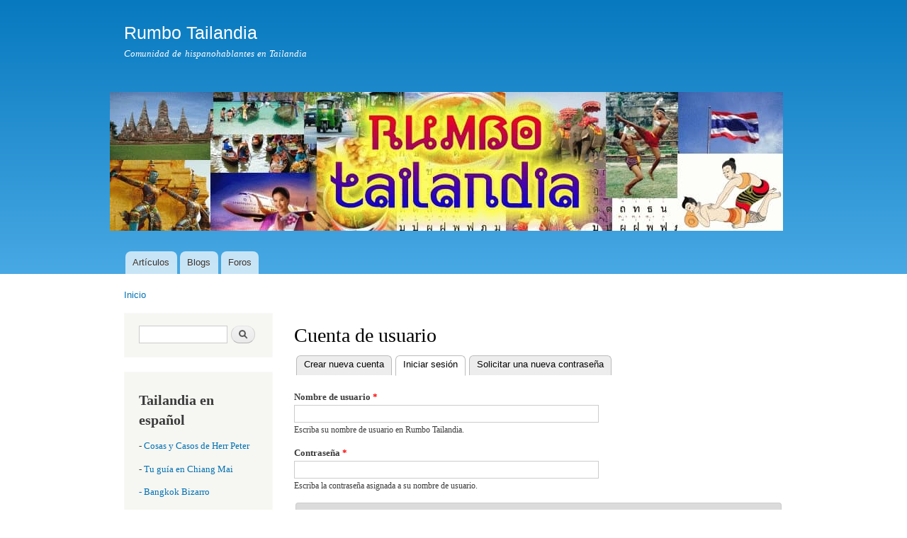

--- FILE ---
content_type: text/html; charset=utf-8
request_url: https://rumbotailandia.com/user/login?destination=node/35352%23comment-form
body_size: 4074
content:
<!DOCTYPE html PUBLIC "-//W3C//DTD XHTML+RDFa 1.0//EN"
  "http://www.w3.org/MarkUp/DTD/xhtml-rdfa-1.dtd">
<html xmlns="http://www.w3.org/1999/xhtml" xml:lang="es" version="XHTML+RDFa 1.0" dir="ltr"
  xmlns:content="http://purl.org/rss/1.0/modules/content/"
  xmlns:dc="http://purl.org/dc/terms/"
  xmlns:foaf="http://xmlns.com/foaf/0.1/"
  xmlns:og="http://ogp.me/ns#"
  xmlns:rdfs="http://www.w3.org/2000/01/rdf-schema#"
  xmlns:sioc="http://rdfs.org/sioc/ns#"
  xmlns:sioct="http://rdfs.org/sioc/types#"
  xmlns:skos="http://www.w3.org/2004/02/skos/core#"
  xmlns:xsd="http://www.w3.org/2001/XMLSchema#">

<head profile="http://www.w3.org/1999/xhtml/vocab">
  <meta http-equiv="Content-Type" content="text/html; charset=utf-8" />
<script src="https://hcaptcha.com/1/api.js?hl=es" async="async" defer="defer"></script>
<link rel="shortcut icon" href="https://rumbotailandia.com/sites/default/files/favicon.ico" type="image/vnd.microsoft.icon" />
<meta name="description" content="Comunidad de hispanohablantes en Tailandia" />
<meta name="generator" content="Drupal 7 (http://drupal.org)" />
<link rel="canonical" href="https://rumbotailandia.com/user/login" />
<link rel="shortlink" href="https://rumbotailandia.com/user/login" />
  <title>Cuenta de usuario | Rumbo Tailandia</title>
  <link type="text/css" rel="stylesheet" href="https://rumbotailandia.com/sites/default/files/css/css_xE-rWrJf-fncB6ztZfd2huxqgxu4WO-qwma6Xer30m4.css" media="all" />
<link type="text/css" rel="stylesheet" href="https://rumbotailandia.com/sites/default/files/css/css_vXu_ON4cgPoIpWe-WvKXVdhNV1KMFy3hMNRnyck09-s.css" media="all" />
<link type="text/css" rel="stylesheet" href="https://rumbotailandia.com/sites/default/files/css/css_PGbJgHCUCBf4dg7K9Kt8aAwsApndP4GZ9RuToPy3-Fk.css" media="all" />
<link type="text/css" rel="stylesheet" href="https://rumbotailandia.com/sites/default/files/css/css_NRg0AX3iY_x0OX3_WzcWp90JnwurHRvZn6i75GL0rRI.css" media="all" />
<link type="text/css" rel="stylesheet" href="https://rumbotailandia.com/sites/default/files/css/css_2THG1eGiBIizsWFeexsNe1iDifJ00QRS9uSd03rY9co.css" media="print" />

<!--[if lte IE 7]>
<link type="text/css" rel="stylesheet" href="https://rumbotailandia.com/themes/bartik/css/ie.css?sdsfj2" media="all" />
<![endif]-->

<!--[if IE 6]>
<link type="text/css" rel="stylesheet" href="https://rumbotailandia.com/themes/bartik/css/ie6.css?sdsfj2" media="all" />
<![endif]-->
  <script type="text/javascript" src="https://rumbotailandia.com/sites/default/files/js/js_YD9ro0PAqY25gGWrTki6TjRUG8TdokmmxjfqpNNfzVU.js"></script>
<script type="text/javascript" src="https://rumbotailandia.com/sites/default/files/js/js_onbE0n0cQY6KTDQtHO_E27UBymFC-RuqypZZ6Zxez-o.js"></script>
<script type="text/javascript" src="https://rumbotailandia.com/sites/default/files/js/js_gCvbJtHowfadHGYsMRcsUBg3AAvwOBKfNwzfBFMoN8Q.js"></script>
<script type="text/javascript" src="https://www.googletagmanager.com/gtag/js?id=UA-108444614-1"></script>
<script type="text/javascript">
<!--//--><![CDATA[//><!--
window.dataLayer = window.dataLayer || [];function gtag(){dataLayer.push(arguments)};gtag("js", new Date());gtag("set", "developer_id.dMDhkMT", true);gtag("config", "UA-108444614-1", {"groups":"default","anonymize_ip":true});
//--><!]]>
</script>
<script type="text/javascript">
<!--//--><![CDATA[//><!--
jQuery.extend(Drupal.settings, {"basePath":"\/","pathPrefix":"","setHasJsCookie":0,"ajaxPageState":{"theme":"bartik","theme_token":"7nGTNJs_nj6ou2Oini8_tFj4Kl9BsT3HtQucBp0Y_x8","js":{"misc\/jquery.js":1,"misc\/jquery-extend-3.4.0.js":1,"misc\/jquery-html-prefilter-3.5.0-backport.js":1,"misc\/jquery.once.js":1,"misc\/drupal.js":1,"misc\/form-single-submit.js":1,"public:\/\/languages\/es_lXVkXzOm-9rzg61Eu4uXUWD3_pfkZY_T7l0A9O4PBZY.js":1,"sites\/all\/modules\/captcha\/captcha.js":1,"sites\/all\/modules\/google_analytics\/googleanalytics.js":1,"https:\/\/www.googletagmanager.com\/gtag\/js?id=UA-108444614-1":1,"0":1},"css":{"modules\/system\/system.base.css":1,"modules\/system\/system.menus.css":1,"modules\/system\/system.messages.css":1,"modules\/system\/system.theme.css":1,"modules\/aggregator\/aggregator.css":1,"modules\/book\/book.css":1,"modules\/comment\/comment.css":1,"modules\/field\/theme\/field.css":1,"modules\/node\/node.css":1,"modules\/poll\/poll.css":1,"modules\/search\/search.css":1,"modules\/user\/user.css":1,"modules\/forum\/forum.css":1,"sites\/all\/modules\/views\/css\/views.css":1,"sites\/all\/modules\/media\/modules\/media_wysiwyg\/css\/media_wysiwyg.base.css":1,"sites\/all\/modules\/ctools\/css\/ctools.css":1,"themes\/bartik\/css\/layout.css":1,"themes\/bartik\/css\/style.css":1,"themes\/bartik\/css\/colors.css":1,"themes\/bartik\/css\/print.css":1,"themes\/bartik\/css\/ie.css":1,"themes\/bartik\/css\/ie6.css":1}},"googleanalytics":{"account":["UA-108444614-1"],"trackOutbound":1,"trackMailto":1,"trackDownload":1,"trackDownloadExtensions":"7z|aac|arc|arj|asf|asx|avi|bin|csv|doc(x|m)?|dot(x|m)?|exe|flv|gif|gz|gzip|hqx|jar|jpe?g|js|mp(2|3|4|e?g)|mov(ie)?|msi|msp|pdf|phps|png|ppt(x|m)?|pot(x|m)?|pps(x|m)?|ppam|sld(x|m)?|thmx|qtm?|ra(m|r)?|sea|sit|tar|tgz|torrent|txt|wav|wma|wmv|wpd|xls(x|m|b)?|xlt(x|m)|xlam|xml|z|zip"},"urlIsAjaxTrusted":{"\/user\/login?destination=node\/35352%23comment-form":true}});
//--><!]]>
</script>
</head>
<body class="html not-front not-logged-in one-sidebar sidebar-first page-user page-user-login footer-columns" >
  <div id="skip-link">
    <a href="#main-content" class="element-invisible element-focusable">Pasar al contenido principal</a>
  </div>
    <div id="page-wrapper"><div id="page">

  <div id="header" class="without-secondary-menu"><div class="section clearfix">

    
          <div id="name-and-slogan">

                              <div id="site-name">
              <strong>
                <a href="/" title="Inicio" rel="home"><span>Rumbo Tailandia</span></a>
              </strong>
            </div>
                  
                  <div id="site-slogan">
            Comunidad de hispanohablantes en Tailandia          </div>
        
      </div> <!-- /#name-and-slogan -->
    
      <div class="region region-header">
    <div id="block-block-21" class="block block-block">

    
  <div class="content">
    <p><img alt="" src="/imagenes/cabecera_rt.jpg" style="width: 950px; height: 196px;" /></p>  </div>
</div>
  </div>

          <div id="main-menu" class="navigation">
        <h2 class="element-invisible">Menú principal</h2><ul id="main-menu-links" class="links clearfix"><li class="menu-1030 first"><a href="/temas/articulos" title="Artículos">Artículos</a></li>
<li class="menu-488"><a href="/blogs" title="">Blogs</a></li>
<li class="menu-356 last"><a href="/forum" title="">Foros</a></li>
</ul>      </div> <!-- /#main-menu -->
    
    
  </div></div> <!-- /.section, /#header -->

  
  
  <div id="main-wrapper" class="clearfix"><div id="main" class="clearfix">

          <div id="breadcrumb"><h2 class="element-invisible">Usted está aquí</h2><div class="breadcrumb"><a href="/">Inicio</a></div></div>
    
          <div id="sidebar-first" class="column sidebar"><div class="section">
          <div class="region region-sidebar-first">
    <div id="block-search-form" class="block block-search">

    
  <div class="content">
    <form action="/user/login?destination=node/35352%23comment-form" method="post" id="search-block-form" accept-charset="UTF-8"><div><div class="container-inline">
      <h2 class="element-invisible">Formulario de búsqueda</h2>
    <div class="form-item form-type-textfield form-item-search-block-form">
  <label class="element-invisible" for="edit-search-block-form--2">Buscar </label>
 <input title="Escriba lo que quiere buscar." type="text" id="edit-search-block-form--2" name="search_block_form" value="" size="15" maxlength="128" class="form-text" />
</div>
<div class="form-actions form-wrapper" id="edit-actions--2"><input type="submit" id="edit-submit--2" name="op" value="Buscar" class="form-submit" /></div><input type="hidden" name="form_build_id" value="form-xmiuQqFvar84pCZeapCRrd_vrDI2D_LUSR0qv7rWqR8" />
<input type="hidden" name="form_id" value="search_block_form" />
</div>
</div></form>  </div>
</div>
<div id="block-block-15" class="block block-block">

    
  <div class="content">
    <p><span style="font-size:20px"><span style="font-family:comic sans ms,cursive"><strong>Tailandia en español</strong></span></span></p><p>- <a href="http://herrpeter200506.blogspot.com.es/">Cosas y Casos de Herr Peter</a></p><p>- <a href="http://tuguiaenchiangmai.com/">Tu guía en Chiang Mai</a></p><p><a href="http://www.bangkokbizarro.com/">- Bangkok Bizarro</a></p>  </div>
</div>
  </div>
      </div></div> <!-- /.section, /#sidebar-first -->
    
    <div id="content" class="column"><div class="section">
            <a id="main-content"></a>
                    <h1 class="title" id="page-title">
          Cuenta de usuario        </h1>
                          <div class="tabs">
          <h2 class="element-invisible">Solapas principales</h2><ul class="tabs primary"><li><a href="/user/register">Crear nueva cuenta</a></li>
<li class="active"><a href="/user" class="active">Iniciar sesión<span class="element-invisible">(solapa activa)</span></a></li>
<li><a href="/user/password">Solicitar una nueva contraseña</a></li>
</ul>        </div>
                          <div class="region region-content">
    <form action="/user/login?destination=node/35352%23comment-form" method="post" id="user-login" accept-charset="UTF-8"><div><div class="form-item form-type-textfield form-item-name">
  <label for="edit-name">Nombre de usuario <span class="form-required" title="Este campo es obligatorio.">*</span></label>
 <input type="text" id="edit-name" name="name" value="" size="60" maxlength="60" class="form-text required" />
<div class="description">Escriba su nombre de usuario en Rumbo Tailandia.</div>
</div>
<div class="form-item form-type-password form-item-pass">
  <label for="edit-pass">Contraseña <span class="form-required" title="Este campo es obligatorio.">*</span></label>
 <input type="password" id="edit-pass" name="pass" size="60" maxlength="128" class="form-text required" />
<div class="description">Escriba la contraseña asignada a su nombre de usuario.</div>
</div>
<input type="hidden" name="form_build_id" value="form-0SAu-9PpC8cpad59XgaQZYbYHbAgjKX6k8NZovlwHoc" />
<input type="hidden" name="form_id" value="user_login" />
<fieldset class="captcha form-wrapper"><legend><span class="fieldset-legend">CAPTCHA</span></legend><div class="fieldset-wrapper"><div class="fieldset-description">Esta pregunta es para comprobar si usted es un visitante humano y prevenir envíos de spam automatizado.</div><input type="hidden" name="captcha_sid" value="1421683" />
<input type="hidden" name="captcha_token" value="3c3c56a2acfcca5d3f89dd91427ae6b2" />
<input type="hidden" name="captcha_response" value="hCaptcha no captcha" />
<div class="h-captcha" data-sitekey="8838be7d-2f3c-470e-91cb-292837654936"></div><input type="hidden" name="captcha_cacheable" value="1" />
</div></fieldset>
<div class="form-actions form-wrapper" id="edit-actions"><input type="submit" id="edit-submit" name="op" value="Iniciar sesión" class="form-submit" /></div></div></form>  </div>
      
    </div></div> <!-- /.section, /#content -->

    
  </div></div> <!-- /#main, /#main-wrapper -->

  
  <div id="footer-wrapper"><div class="section">

          <div id="footer-columns" class="clearfix">
          <div class="region region-footer-firstcolumn">
    <div id="block-menu-menu-pie-pagina-1" class="block block-menu">

    <h2>Apartados</h2>
  
  <div class="content">
    <ul class="menu clearfix"><li class="first leaf"><a href="/temas/faq-del-foro" title="FAQ del foro">FAQ del foro</a></li>
<li class="leaf"><a href="/contact" title="Si deseas contactar con el administrador del sitio o enviar alguna sugerencia, esta es tu opción">Contacto / Sugerencias</a></li>
<li class="last leaf"><a href="/temas/enlaces" title="Enlaces">Enlaces</a></li>
</ul>  </div>
</div>
  </div>
                              </div> <!-- /#footer-columns -->
    
    
  </div></div> <!-- /.section, /#footer-wrapper -->

</div></div> <!-- /#page, /#page-wrapper -->
  <script defer src="https://static.cloudflareinsights.com/beacon.min.js/vcd15cbe7772f49c399c6a5babf22c1241717689176015" integrity="sha512-ZpsOmlRQV6y907TI0dKBHq9Md29nnaEIPlkf84rnaERnq6zvWvPUqr2ft8M1aS28oN72PdrCzSjY4U6VaAw1EQ==" data-cf-beacon='{"version":"2024.11.0","token":"98bf201888564c339b2d1b2b97b61841","r":1,"server_timing":{"name":{"cfCacheStatus":true,"cfEdge":true,"cfExtPri":true,"cfL4":true,"cfOrigin":true,"cfSpeedBrain":true},"location_startswith":null}}' crossorigin="anonymous"></script>
</body>
</html>
